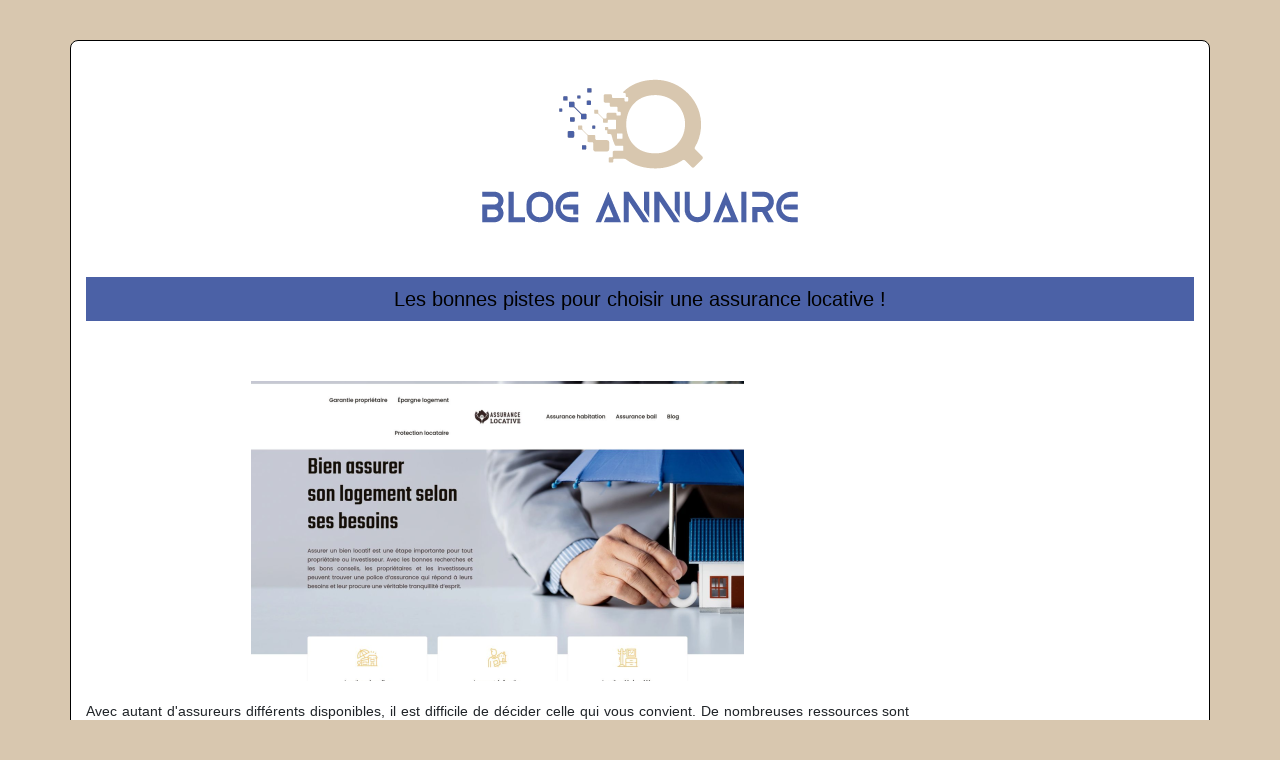

--- FILE ---
content_type: image/svg+xml
request_url: https://www.blog-annuaire.com/wp-content/uploads/2022/08/blog-annuaire-logo-01.svg
body_size: 4490
content:
<?xml version="1.0" encoding="utf-8"?>
<!-- Generator: Adobe Illustrator 16.0.0, SVG Export Plug-In . SVG Version: 6.00 Build 0)  -->
<!DOCTYPE svg PUBLIC "-//W3C//DTD SVG 1.1//EN" "http://www.w3.org/Graphics/SVG/1.1/DTD/svg11.dtd">
<svg version="1.1" id="Calque_1" xmlns="http://www.w3.org/2000/svg" xmlns:xlink="http://www.w3.org/1999/xlink" x="0px" y="0px"
	 width="340px" height="180px" viewBox="0 0 340 180" enable-background="new 0 0 340 180" xml:space="preserve">
<g>
	<g>
		<g>
			<path fill="#4B61A6" d="M24.581,130.749c1.32,0,2.522,0.25,3.607,0.748c1.085,0.499,2.017,1.159,2.794,1.98
				s1.387,1.76,1.826,2.815c0.44,1.057,0.667,2.149,0.683,3.278c0.014,1.13-0.191,2.252-0.616,3.366
				c-0.426,1.115-1.107,2.127-2.046,3.036c0.938,0.938,1.62,1.965,2.046,3.079c0.425,1.115,0.63,2.237,0.616,3.366
				c-0.016,1.13-0.242,2.223-0.683,3.278c-0.439,1.056-1.049,1.995-1.826,2.816s-1.709,1.481-2.794,1.979
				c-1.085,0.499-2.287,0.748-3.607,0.748h-7.216h-2.553h-2.552v-15.268v-2.509h2.552h2.553h7.216c1.056,0,1.958-0.374,2.706-1.122
				s1.122-1.649,1.122-2.705c0-1.057-0.374-1.958-1.122-2.706s-1.65-1.122-2.706-1.122h-12.32v-5.061h2.552h2.553H24.581z
				 M17.365,148.525v7.656h7.216c1.056,0,1.958-0.374,2.706-1.122s1.122-1.65,1.122-2.706c0-1.057-0.374-1.958-1.122-2.706
				s-1.65-1.122-2.706-1.122H17.365z"/>
			<path fill="#4B61A6" d="M54.896,156.182v5.06H43.721h-5.104v-30.492h5.104v25.433H54.896z"/>
			<path fill="#4B61A6" d="M83.321,143.465v5.061c0,1.76-0.33,3.41-0.99,4.95s-1.563,2.89-2.706,4.048
				c-1.145,1.159-2.486,2.067-4.026,2.728s-3.189,0.99-4.95,0.99h-1.407c-1.761,0-3.41-0.33-4.95-0.99s-2.882-1.568-4.026-2.728
				c-1.144-1.158-2.054-2.508-2.728-4.048c-0.676-1.54-1.013-3.19-1.013-4.95v-5.061c0-1.76,0.337-3.409,1.013-4.949
				c0.674-1.54,1.584-2.89,2.728-4.049c1.145-1.158,2.486-2.067,4.026-2.728s3.189-0.99,4.95-0.99h1.407
				c1.761,0,3.41,0.33,4.95,0.99s2.882,1.569,4.026,2.728c1.144,1.159,2.046,2.509,2.706,4.049S83.321,141.705,83.321,143.465z
				 M78.261,148.525v-5.061c0-1.056-0.198-2.046-0.594-2.97c-0.396-0.924-0.939-1.738-1.628-2.442
				c-0.689-0.703-1.496-1.254-2.42-1.649c-0.924-0.396-1.914-0.594-2.971-0.594h-1.407c-1.057,0-2.046,0.197-2.971,0.594
				c-0.924,0.396-1.73,0.946-2.42,1.649c-0.689,0.704-1.231,1.519-1.628,2.442c-0.396,0.924-0.594,1.914-0.594,2.97v5.061
				c0,1.056,0.198,2.046,0.594,2.97c0.396,0.924,0.938,1.731,1.628,2.42c0.689,0.689,1.496,1.232,2.42,1.628
				c0.925,0.396,1.914,0.595,2.971,0.595h1.407c1.057,0,2.047-0.198,2.971-0.595c0.924-0.396,1.73-0.938,2.42-1.628
				c0.688-0.688,1.231-1.496,1.628-2.42C78.063,150.571,78.261,149.581,78.261,148.525z"/>
			<path fill="#4B61A6" d="M108.313,156.138v5.104h-7.656c-2.112,0-4.092-0.403-5.939-1.21c-1.849-0.807-3.462-1.898-4.841-3.278
				c-1.379-1.378-2.464-2.992-3.256-4.84s-1.188-3.828-1.188-5.939c0-2.112,0.396-4.093,1.188-5.94s1.877-3.469,3.256-4.862
				c1.379-1.393,2.992-2.485,4.841-3.277c1.848-0.792,3.827-1.188,5.939-1.188h7.656v5.104h-7.656c-1.408,0-2.728,0.264-3.96,0.792
				c-1.232,0.527-2.31,1.254-3.234,2.178c-0.924,0.924-1.649,2.002-2.178,3.234c-0.528,1.231-0.792,2.552-0.792,3.96
				c0,1.407,0.264,2.728,0.792,3.96c0.528,1.231,1.254,2.31,2.178,3.233c0.925,0.924,2.002,1.65,3.234,2.178
				c1.232,0.528,2.552,0.793,3.96,0.793H108.313z M108.313,148.525v5.06h-5.104v-5.06h-9.724c-0.323-0.909-0.484-1.76-0.484-2.552
				s0.161-1.643,0.484-2.553h14.828V148.525z"/>
			<path fill="#4B61A6" d="M138.276,130.749l12.716,30.492h-17.16l2.112-5.104h7.436l-5.104-12.188l-5.104,12.188l-2.112,5.104h-5.5
				L138.276,130.749z"/>
			<path fill="#4B61A6" d="M158.78,130.749l20.372,30.492h-5.104h-1.012l-14.256-21.34v21.34h-5.061v-30.492H158.78z
				 M179.152,130.749v25.916l-5.104-7.612v-18.304H179.152z"/>
			<path fill="#4B61A6" d="M189.404,130.749l20.372,30.492h-5.104h-1.012l-14.256-21.34v21.34h-5.061v-30.492H189.404z
				 M209.776,130.749v25.916l-5.104-7.612v-18.304H209.776z"/>
			<path fill="#4B61A6" d="M240.312,130.749v17.776c0,1.76-0.337,3.41-1.012,4.95s-1.584,2.89-2.728,4.048
				c-1.145,1.159-2.486,2.067-4.026,2.728s-3.19,0.99-4.95,0.99h-0.22c-1.76,0-3.41-0.33-4.95-0.99s-2.89-1.568-4.048-2.728
				c-1.159-1.158-2.068-2.508-2.728-4.048c-0.66-1.54-0.99-3.19-0.99-4.95v-17.776h5.104v12.716v5.061
				c0,1.056,0.198,2.046,0.595,2.97c0.396,0.924,0.938,1.731,1.628,2.42c0.688,0.689,1.496,1.232,2.42,1.628
				c0.924,0.396,1.914,0.595,2.97,0.595h0.22c1.057,0,2.046-0.198,2.971-0.595c0.924-0.396,1.729-0.938,2.42-1.628
				c0.688-0.688,1.231-1.496,1.628-2.42c0.396-0.924,0.594-1.914,0.594-2.97v-5.061v-12.716H240.312z"/>
			<path fill="#4B61A6" d="M255.888,130.749l12.716,30.492h-17.16l2.112-5.104h7.437l-5.104-12.188l-5.104,12.188l-2.112,5.104h-5.5
				L255.888,130.749z"/>
			<path fill="#4B61A6" d="M276.392,130.749v30.492h-5.06v-30.492H276.392z"/>
			<path fill="#4B61A6" d="M297.555,150.285l6.292,10.956h-5.896l-5.808-10.164h-4.752v10.164h-5.104v-15.268h2.552h5.765h3.035
				c0.704,0,1.364-0.133,1.98-0.396s1.158-0.623,1.628-1.078c0.469-0.454,0.836-0.99,1.1-1.605c0.265-0.616,0.396-1.276,0.396-1.98
				s-0.132-1.364-0.396-1.979c-0.264-0.616-0.631-1.159-1.1-1.628c-0.47-0.47-1.012-0.837-1.628-1.101s-1.276-0.396-1.98-0.396
				h-11.352v-5.061h5.104h6.247c1.849,0,3.469,0.382,4.862,1.145c1.393,0.763,2.522,1.753,3.388,2.97
				c0.865,1.218,1.445,2.567,1.738,4.048c0.293,1.481,0.278,2.948-0.044,4.4c-0.323,1.452-0.983,2.801-1.979,4.048
				C300.605,148.606,299.256,149.581,297.555,150.285z"/>
			<path fill="#4B61A6" d="M327.739,156.138v5.104h-6.38c-2.112,0-4.092-0.403-5.939-1.21c-1.849-0.807-3.462-1.898-4.841-3.278
				c-1.379-1.378-2.464-2.992-3.256-4.84s-1.188-3.828-1.188-5.939c0-2.112,0.396-4.093,1.188-5.94s1.877-3.461,3.256-4.84
				s2.992-2.471,4.841-3.278c1.848-0.807,3.827-1.21,5.939-1.21h6.38v5.104h-6.38c-1.408,0-2.728,0.264-3.96,0.792
				c-1.232,0.527-2.31,1.254-3.234,2.178c-0.924,0.924-1.649,2.002-2.178,3.234c-0.528,1.231-0.792,2.552-0.792,3.96
				c0,1.407,0.264,2.728,0.792,3.96c0.528,1.231,1.254,2.31,2.178,3.233c0.925,0.924,2.002,1.65,3.234,2.178
				c1.232,0.528,2.552,0.793,3.96,0.793H327.739z M327.739,143.421v5.104h-13.552c-0.323-0.909-0.484-1.76-0.484-2.552
				s0.161-1.643,0.484-2.553H327.739z"/>
		</g>
	</g>
	<g>
		<path fill-rule="evenodd" clip-rule="evenodd" fill="#D8C7AF" d="M185.494,92.364c-3.662,0-6.934-0.447-9.84-1.259l-0.004-0.002
			c-1.856-0.52-3.563-1.188-5.128-1.985c-3.834-1.982-7.098-4.911-9.482-8.501l-0.038-0.065c-1.068-1.641-1.944-3.396-2.641-5.219
			l-0.047-0.12c-1.396-3.702-2.058-7.692-2.092-11.633c-0.122-14.211,8.744-29.514,29.271-29.514
			c16.234,0,30.097,12.846,29.554,30.079C214.539,80.255,201.346,92.364,185.494,92.364L185.494,92.364z M147.473,72.42h4.506
			c0.255,0,0.463,0.208,0.463,0.465v4.504c0,0.256-0.208,0.464-0.463,0.464h-4.506c-0.256,0-0.464-0.208-0.464-0.464v-4.504
			C147.009,72.628,147.217,72.42,147.473,72.42L147.473,72.42z M153.285,89.413c0,0.205-0.167,0.369-0.369,0.369
			c-2.929,0-5.857,0-8.784,0c-0.773,0-1.41,0.634-1.41,1.411v4.209c0,0.526-0.433,0.961-0.959,0.961h-2.242
			c-0.487,0-0.893,0.402-0.893,0.892v3.292c0,0.488,0.402,0.892,0.893,0.892h3.024c0.395,0,0.718-0.318,0.722-0.713l0.024-2.092
			c0-0.465,0.382-0.845,0.848-0.845c3.229,0,6.46,0,9.691,0c0.979,0,1.821,0.284,2.601,0.878c7.081,5.407,16.668,8.759,29.063,8.759
			c9.903,0,19.385-2.898,27.114-8.228c0.745-0.512,1.728-0.422,2.368,0.216l6.698,6.699c0.723,0.725,1.902,0.725,2.625,0
			l8.025-8.025c0.723-0.722,0.723-1.901,0-2.625l-7.094-7.093c-0.609-0.61-0.723-1.527-0.279-2.267
			c3.242-5.412,5.366-11.74,5.988-18.855c2.319-26.504-19.928-48.487-45.446-48.487c-14.089,0-24.758,4.75-32.167,12.036
			c-0.213,0.209-0.274,0.509-0.161,0.786c0.112,0.277,0.367,0.449,0.667,0.449h1.07c0.51,0,0.88,0.422,0.88,0.881v2.389
			c0,0.396,0.324,0.72,0.721,0.72h0.93c0.397,0,0.721,0.323,0.721,0.72v2.999c0,0.396-0.324,0.721-0.721,0.721H155.3
			c-0.396,0-0.721-0.324-0.721-0.721v-2.029c0-0.396-0.324-0.722-0.721-0.722h-5.678h-5.282c-0.481,0-0.878-0.394-0.878-0.877
			c0-0.356-0.03-0.679-0.032-1.467c-0.004-0.786-0.648-1.427-1.436-1.427c-1.775,0-3.55,0-5.325,0c-0.869,0-1.582,0.714-1.582,1.583
			v5.271c0,0.869,0.712,1.583,1.582,1.583h3.568c0.592,0,1.075,0.485,1.075,1.076v2.019c0,0.959,0.884,1.002,1.604,1.002h4.979
			c0.587,0,1.068,0.48,1.068,1.069v3.191c0,0.4,0.326,0.729,0.727,0.729h1.7c0.372,0,0.677,0.303,0.677,0.675v2.495
			c0,0.373-0.305,0.678-0.677,0.678h-2.834c-0.373,0-0.676-0.305-0.676-0.678v-1.362c0-0.4-0.327-0.729-0.727-0.729
			c-3.822,0-4.071,0-7.893,0c-0.668,0-1.214,0.549-1.214,1.214v3.628c0,0.454-0.372,0.828-0.826,0.828h-1.873
			c-0.354,0-0.674-0.14-0.923-0.39l-4.421-4.419c-0.259-0.258-0.39-0.575-0.39-0.941v-2.346c0-0.393-0.322-0.712-0.714-0.712h-2.603
			c-0.394,0-0.715,0.319-0.715,0.712v2.601c0,0.396,0.321,0.716,0.715,0.716h2.346c0.367,0,0.681,0.131,0.94,0.39l4.421,4.419
			c0.259,0.258,0.389,0.575,0.389,0.94v2.345c0,0.157,0.052,0.305,0.139,0.422c0.063,0.359,0.378,0.634,0.757,0.634h3.219
			c0.423,0,0.768-0.346,0.768-0.769v-1.547c0-0.454,0.373-0.827,0.828-0.827h6.6c0.461,0,0.835,0.251,0.835,0.721v8.138
			c0,0.396-0.325,0.721-0.722,0.721h-6.601c-0.316,0-0.575-0.26-0.575-0.575V66.64c0-0.292-0.241-0.535-0.536-0.535h-2.245
			c-0.294,0-0.535,0.241-0.535,0.535v1.977c0,0.296,0.243,0.537,0.535,0.537h1.347c0.315,0,0.576,0.258,0.576,0.577v2.528
			c0,0.466,0.383,0.845,0.847,0.845c0.657,0,1.314,0,1.974,0c0.686,0,1.261,0.468,1.403,1.136c0.717,3.373,1.785,6.65,3.218,9.75
			c0.24,0.52,0.73,0.831,1.302,0.831c2.277,0,4.553,0,6.83,0c0.202,0,0.369,0.166,0.369,0.369
			C153.285,86.597,153.285,88.005,153.285,89.413L153.285,89.413z M89.699,47.494c-0.311,0-0.564,0.253-0.564,0.563v2.051
			c0,0.312,0.254,0.564,0.564,0.564h2.052c0.309,0,0.563-0.253,0.563-0.564v-2.051c0-0.31-0.254-0.563-0.563-0.563H89.699
			L89.699,47.494z M120.242,43.958c0.425,0,0.771-0.346,0.771-0.771v-2.806c0-0.426-0.347-0.772-0.771-0.772h-2.807
			c-0.423,0-0.771,0.347-0.771,0.772v2.806c0,0.425,0.348,0.771,0.771,0.771H120.242L120.242,43.958L120.242,43.958z
			 M111.013,52.216l-6.059-6.057c-0.354-0.355-0.534-0.788-0.534-1.289v-3.218c0-0.537-0.441-0.978-0.979-0.978h-3.567
			c-0.539,0-0.979,0.44-0.979,0.978v3.566c0,0.542,0.439,0.98,0.979,0.98h3.217c0.501,0,0.932,0.178,1.288,0.534l6.059,6.058
			c0.354,0.354,0.534,0.788,0.534,1.288v3.216c0,0.54,0.439,0.98,0.979,0.98h3.567c0.536,0,0.979-0.44,0.979-0.98v-3.566
			c0-0.539-0.442-0.978-0.979-0.978h-3.218C111.801,52.75,111.368,52.569,111.013,52.216L111.013,52.216z M94.029,35.27
			c-0.425,0-0.771,0.347-0.771,0.771v2.805c0,0.424,0.346,0.771,0.771,0.771h2.808c0.422,0,0.771-0.346,0.771-0.771V36.04
			c0-0.424-0.349-0.771-0.771-0.771H94.029L94.029,35.27z M100.86,56.156h2.985c0.448,0,0.818,0.369,0.818,0.819v2.984
			c0,0.452-0.37,0.819-0.818,0.819h-2.985c-0.452,0-0.82-0.367-0.82-0.819v-2.984C100.04,56.525,100.408,56.156,100.86,56.156
			L100.86,56.156z M122.745,64.609h2.025c0.304,0,0.555,0.249,0.555,0.555v2.023c0,0.307-0.251,0.557-0.555,0.557h-2.025
			c-0.307,0-0.557-0.25-0.557-0.557v-2.023C122.188,64.858,122.438,64.609,122.745,64.609L122.745,64.609z M112.681,84.225
			c-0.425,0-0.771,0.346-0.771,0.77v2.804c0,0.426,0.347,0.772,0.771,0.772h2.808c0.422,0,0.77-0.346,0.77-0.772v-2.804
			c0-0.424-0.348-0.77-0.77-0.77H112.681L112.681,84.225z M98.785,70.099c-0.638,0-1.158,0.52-1.158,1.155v4.213
			c0,0.638,0.521,1.159,1.158,1.159h4.216c0.633,0,1.156-0.521,1.156-1.159v-4.213c0-0.636-0.523-1.155-1.156-1.155H98.785
			L98.785,70.099z M117.992,27.189c-0.425,0-0.771,0.345-0.771,0.771v2.805c0,0.424,0.347,0.771,0.771,0.771h2.808
			c0.422,0,0.77-0.346,0.77-0.771V27.96c0-0.426-0.348-0.771-0.77-0.771H117.992L117.992,27.189z M107.881,34.402
			c-0.311,0-0.564,0.251-0.564,0.563v2.051c0,0.312,0.254,0.563,0.564,0.563h2.052c0.309,0,0.563-0.251,0.563-0.563v-2.051
			c0-0.312-0.255-0.563-0.563-0.563H107.881L107.881,34.402z M137.029,79.121c1.177,0,2.147,0.962,2.147,2.145v7.05
			c0,1.183-0.966,2.148-2.147,2.148c-5.103,0-6.638,0.005-11.74-0.002c-1.098,0-1.995-0.899-1.995-1.995v-5.966
			c0-0.748-0.611-1.359-1.359-1.359h-3.178c-0.695,0-1.263-0.57-1.263-1.264c0-1.626,0-3.252,0-4.88
			c0-0.395-0.142-0.734-0.421-1.015l-4.768-4.766c-0.28-0.278-0.619-0.421-1.015-0.421h-2.529c-0.426,0-0.771-0.345-0.771-0.771
			V65.22c0-0.424,0.347-0.771,0.771-0.771h2.807c0.422,0,0.77,0.346,0.77,0.771v2.53c0,0.395,0.142,0.734,0.42,1.016l4.769,4.765
			c0.278,0.28,0.618,0.421,1.014,0.421c1.838,0,3.675,0,5.513,0c0.696,0,1.264,0.568,1.264,1.262v2.548
			c0,0.748,0.613,1.359,1.359,1.359H137.029z"/>
		<g>
			<g>
				<g>
					<path fill-rule="evenodd" clip-rule="evenodd" fill="#4B61A6" d="M89.699,47.494c-0.311,0-0.564,0.253-0.564,0.563v2.051
						c0,0.312,0.254,0.564,0.564,0.564h2.052c0.309,0,0.563-0.253,0.563-0.564v-2.051c0-0.31-0.254-0.563-0.563-0.563H89.699
						L89.699,47.494z"/>
				</g>
				<g>
					<path fill-rule="evenodd" clip-rule="evenodd" fill="#4B61A6" d="M120.242,43.958c0.425,0,0.771-0.346,0.771-0.771v-2.806
						c0-0.426-0.347-0.772-0.771-0.772h-2.807c-0.423,0-0.771,0.347-0.771,0.772v2.806c0,0.425,0.348,0.771,0.771,0.771H120.242
						L120.242,43.958L120.242,43.958z"/>
				</g>
				<g>
					<path fill-rule="evenodd" clip-rule="evenodd" fill="#4B61A6" d="M111.013,52.216l-6.059-6.057
						c-0.354-0.355-0.534-0.788-0.534-1.289v-3.218c0-0.537-0.441-0.978-0.979-0.978h-3.567c-0.539,0-0.979,0.44-0.979,0.978v3.566
						c0,0.542,0.439,0.98,0.979,0.98h3.217c0.501,0,0.932,0.178,1.288,0.534l6.059,6.058c0.354,0.354,0.534,0.788,0.534,1.288v3.216
						c0,0.54,0.439,0.98,0.979,0.98h3.567c0.536,0,0.979-0.44,0.979-0.98v-3.566c0-0.539-0.442-0.978-0.979-0.978h-3.218
						C111.801,52.75,111.368,52.569,111.013,52.216L111.013,52.216z"/>
				</g>
				<g>
					<path fill-rule="evenodd" clip-rule="evenodd" fill="#4B61A6" d="M94.029,35.27c-0.425,0-0.771,0.347-0.771,0.771v2.805
						c0,0.424,0.346,0.771,0.771,0.771h2.808c0.422,0,0.771-0.346,0.771-0.771V36.04c0-0.424-0.349-0.771-0.771-0.771H94.029
						L94.029,35.27z"/>
				</g>
				<g>
					<path fill-rule="evenodd" clip-rule="evenodd" fill="#4B61A6" d="M100.86,56.156h2.985c0.448,0,0.818,0.369,0.818,0.819v2.984
						c0,0.452-0.37,0.819-0.818,0.819h-2.985c-0.452,0-0.82-0.367-0.82-0.819v-2.984C100.04,56.525,100.408,56.156,100.86,56.156
						L100.86,56.156z"/>
				</g>
				<g>
					<path fill-rule="evenodd" clip-rule="evenodd" fill="#4B61A6" d="M122.745,64.609h2.025c0.304,0,0.555,0.249,0.555,0.555v2.023
						c0,0.307-0.251,0.557-0.555,0.557h-2.025c-0.307,0-0.557-0.25-0.557-0.557v-2.023
						C122.188,64.858,122.438,64.609,122.745,64.609L122.745,64.609z"/>
				</g>
				<g>
					<path fill-rule="evenodd" clip-rule="evenodd" fill="#4B61A6" d="M112.681,84.225c-0.425,0-0.771,0.346-0.771,0.77v2.804
						c0,0.426,0.347,0.772,0.771,0.772h2.808c0.422,0,0.77-0.346,0.77-0.772v-2.804c0-0.424-0.348-0.77-0.77-0.77H112.681
						L112.681,84.225z"/>
				</g>
				<g>
					<path fill-rule="evenodd" clip-rule="evenodd" fill="#4B61A6" d="M98.785,70.099c-0.638,0-1.158,0.52-1.158,1.155v4.213
						c0,0.638,0.521,1.159,1.158,1.159h4.216c0.633,0,1.156-0.521,1.156-1.159v-4.213c0-0.636-0.523-1.155-1.156-1.155H98.785
						L98.785,70.099z"/>
				</g>
				<g>
					<path fill-rule="evenodd" clip-rule="evenodd" fill="#4B61A6" d="M117.992,27.189c-0.425,0-0.771,0.345-0.771,0.771v2.805
						c0,0.424,0.347,0.771,0.771,0.771h2.808c0.422,0,0.77-0.346,0.77-0.771V27.96c0-0.426-0.348-0.771-0.77-0.771H117.992
						L117.992,27.189z"/>
				</g>
				<g>
					<path fill-rule="evenodd" clip-rule="evenodd" fill="#4B61A6" d="M107.881,34.402c-0.311,0-0.564,0.251-0.564,0.563v2.051
						c0,0.312,0.254,0.563,0.564,0.563h2.052c0.309,0,0.563-0.251,0.563-0.563v-2.051c0-0.312-0.255-0.563-0.563-0.563H107.881
						L107.881,34.402z"/>
				</g>
			</g>
		</g>
	</g>
</g>
</svg>
